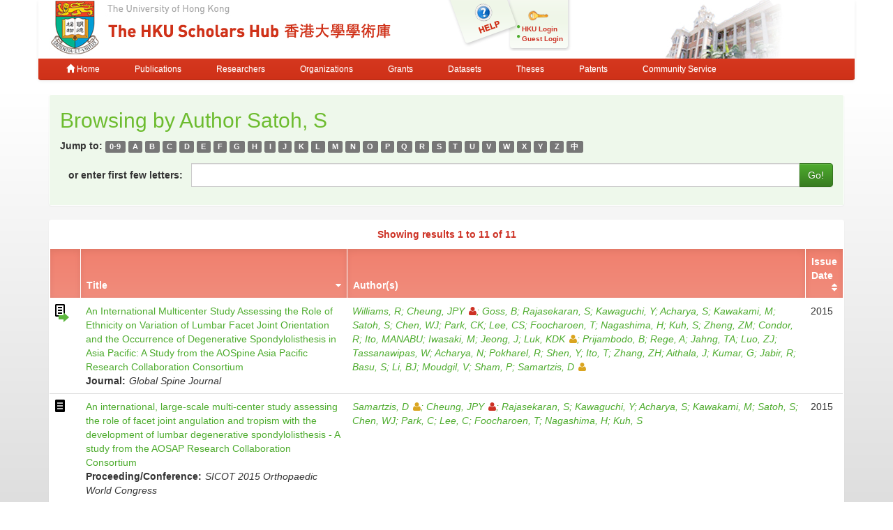

--- FILE ---
content_type: text/html;charset=UTF-8
request_url: https://repository.hku.hk/browse?type=author&value=Satoh%2C+S
body_size: 6050
content:



















<!DOCTYPE html>
<html>
    <head>
        <title>HKU Scholars Hub: Browsing DSpace</title>
	<meta http-equiv="X-UA-Compatible" content="IE=edge" />
        <meta http-equiv="Content-Type" content="text/html; charset=UTF-8" />
        <meta name="Generator" content="DSpace CRIS-5.3.1-SNAPSHOT" />
        <meta name="viewport" content="width=device-width, initial-scale=1.0">
        <link rel="shortcut icon" href="/favicon.ico" type="image/x-icon"/>
	    <link rel="stylesheet" href="/static/css/jquery-ui-1.10.3.custom/redmond/jquery-ui-1.10.3.custom.css" type="text/css" />
       <link href="/css/jdyna.css" type="text/css" rel="stylesheet" />
	    <link rel="stylesheet" href="/static/css/bootstrap/bootstrap.min.css" type="text/css" />
	    <link rel="stylesheet" href="/static/css/bootstrap/bootstrap-theme.min.css" type="text/css" />
	    <link href="/static/css/font-awesome/css/font-awesome.min.css" rel="stylesheet">
		<link href="/static/css/jstree/themes/default/style.min.css" rel="stylesheet"/>
	    <link rel="stylesheet" href="/static/css/bootstrap/dspace-theme.css" type="text/css" />
	    <link href="/css/hub.css" type="text/css" rel="stylesheet" />

        <link rel="search" type="application/opensearchdescription+xml" href="/open-search/description.xml" title="DSpace"/>

        
	
	<script src="https://cdnjs.cloudflare.com/ajax/libs/jquery/3.7.1/jquery.min.js" integrity="sha512-v2CJ7UaYy4JwqLDIrZUI/4hqeoQieOmAZNXBeQyjo21dadnwR+8ZaIJVT8EE2iyI61OV8e6M8PP2/4hpQINQ/g==" crossorigin="anonymous" referrerpolicy="no-referrer"></script>
	<script type='text/javascript' src='/static/js/jquery/jquery-ui-1.10.3.custom.min.js'></script>
	<script type='text/javascript' src='/static/js/bootstrap/bootstrap.min.js'></script>
	<script type='text/javascript' src='/static/js/holder.js'></script>
	<script type="text/javascript" src="/utils.js"></script>
    <script type="text/javascript" src="/static/js/choice-support.js"> </script>
    <script type="text/javascript" src="/js/jdyna/jdyna.js"></script>
	<script type='text/javascript'>
		var j = jQuery.noConflict();
		var $ = jQuery.noConflict();
		var JQ = j;
		dspaceContextPath = "";
j(function() { j('.authority-disabled').prop('title', 'Departed HKU Researcher');});
	</script>
    
    
        <script type="text/javascript">
            var _gaq = _gaq || [];
            _gaq.push(['_setAccount', 'UA-6733285-2']);
            _gaq.push(['_trackPageview']);

            (function() {
                var ga = document.createElement('script'); ga.type = 'text/javascript'; ga.async = true;
                ga.src = ('https:' == document.location.protocol ? 'https://ssl' : 'http://www') + '.google-analytics.com/ga.js';
                var s = document.getElementsByTagName('script')[0]; s.parentNode.insertBefore(ga, s);
            })();
        </script>

	<!-- Google tag (gtag.js) -->
	<script async src="https://www.googletagmanager.com/gtag/js?id=G-0TT4RMKZRY"></script>
	<script>
		window.dataLayer = window.dataLayer || [];
		function gtag(){dataLayer.push(arguments);}
		gtag('js', new Date());

		gtag('config', 'G-0TT4RMKZRY');
	</script>
    
		<script type="text/javascript">
function sortBy(idx, ord)
{
       j("#ssort_by").val(idx);
       j("#sorder").val(ord);
       j("#sortform").submit();
}
j(document).ready(function() {
	j("table.table tbody tr td div.nestedObject").each(function() {
		var nested = j('<tr class="nestedObject"><td colspan="' + j(this).parent().siblings().length + '">' + j(this).html() + '</td></tr>');
		if (j(this).has('.nestedObject-coinvestigator').length > 0 || j(this).has('.nestedObject-principalinvestigator').length > 0) {
			nested = j('<tr class="nestedObject"><td colspan="2"></td><td colspan="' + (j(this).parent().siblings().length - 2) + '">' + j(this).html() + '</td></tr>');
		}
		nested.insertAfter(j(this).parent().parent());
	});
});
</script>
		
    

<!-- HTML5 shim and Respond.js IE8 support of HTML5 elements and media queries -->
<!--[if lt IE 9]>
  <script src="/static/js/html5shiv.js"></script>
  <script src="/static/js/respond.min.js"></script>
<![endif]-->
    </head>

    
    
    <body class="undernavigation">
<a class="sr-only" href="#content">Skip navigation</a>
<header class="navbar-fixed-top">    
    
            <div class="container navbar navbar-default">
                























<div class="row" style="background-color: white" id="hku_brand">
<div class="col-md-6 col-sm-8 col-xs-12">
	<a href="/"><img class="img img-responsive" src="/image/hku-logo.jpg" /></a>
</div>
<div class="col-md-3 hidden-sm hidden-xs" style="background: url('/image/login.png') no-repeat;">
<a style="top: 29px; left: 48px; position: absolute;" href="/help.jsp">&nbsp;&nbsp;&nbsp;&nbsp;&nbsp;&nbsp;&nbsp;</a>
<ul class="small fa-ul" style="margin-top: 35px; margin-left: 93px;">

	<li class="small"><i class="fa fa-li fa-circle"></i><a href="/cris/login">HKU Login</a></li>
	<li class="small"><i class="fa fa-li fa-circle"></i><a href="/password-login">Guest Login</a></li>

</ul>
</div>
<div class="col-md-3 col-sm-4 hidden-xs">
	<img class="img img-responsive" src="/image/hku.jpg" />
</div>
</div>

       <div class="navbar-header">
         <button type="button" class="navbar-toggle" data-toggle="collapse" data-target=".navbar-collapse">
           <span class="icon-bar"></span>
           <span class="icon-bar"></span>
           <span class="icon-bar"></span>
         </button>
       </div>
       <nav class="collapse navbar-collapse bs-navbar-collapse" role="navigation">
         <ul class="nav navbar-nav small">
           <li class=""><a href="/"><span class="glyphicon glyphicon-home"></span> Home</a></li>
<li class=""><a href="/advanced-search?location=publication">Publications</a></li>
<li class="" id="researcher-menu"><a href="/advanced-search?location=crisrp">Researchers</a>
        <ul class="dropdown-menu navbar-default">
                <li><a href="/advanced-search?location=crisrp">Staff</a></li>
                <li><a href="/advanced-search?location=crisrpg">Research Postgraduates</a></li>
        </ul>
</li>
<li class=""><a href="/advanced-search?location=crisou">Organizations</a></li>
<li class=""><a href="/advanced-search?location=crisproject">Grants</a></li>
<li class="" id="dataset-menu"><a href="/advanced-search?location=crisdataset">Datasets</a>
        <ul class="dropdown-menu navbar-default">
                <li><a href="https://hku.figshare.com">Deposit Data</a></li>
                <li><a href="//lib.hku.hk/researchdata">HKUL Research Data Management</a></li>
        </ul>
</li>
<li class=""><a href="/advanced-search?location=thesis">Theses</a></li>
<li class=""><a href="/advanced-search?location=patent">Patents</a></li>
<li class=""><a href="/advanced-search?location=criscommunityservice">Community Service</a></li>
          
       </ul>
	<ul class="nav navbar-nav pull-right small">


	</ul>
    </nav>

            </div>

</header>

<main id="content" role="main">
                



        
<div class="container">
		




























	

	
	
	<div id="browse_navigation" class="panel panel-browse">
<div class="panel-heading">
	<h2 style="margin-top: 10px;">
		Browsing  by&nbsp;Author&nbsp;Satoh, S
	</h2>
	<form id="sortform" method="get" action="/browse">
<input type="hidden" name="type" value="author"/>
<input type="hidden" name="value" value="Satoh, S"/>

                <input type="hidden" id="ssort_by" name="sort_by"
value="1"
                />


                <input type="hidden" id="sorder" name="order" value="ASC" />
</form>

	<form method="get" action="/browse" role="form">
			<input type="hidden" name="type" value="author"/>
			<input type="hidden" name="sort_by" value="1"/>
			<input type="hidden" name="order" value="ASC"/>
			<input type="hidden" name="rpp" value="20"/>
			<input type="hidden" name="etal" value="-1" />
<input type="hidden" name="value" value="Satoh, S"/>
	
	

<div class="form-group">
		<strong>Jump to:</strong>
	                        <a class="label label-default" href="/browse?type=author&amp;sort_by=1&amp;order=ASC&amp;rpp=20&amp;etal=-1&amp;value=Satoh%2C+S&amp;starts_with=0">0-9</a>

	                        <a class="label label-default" href="/browse?type=author&amp;sort_by=1&amp;order=ASC&amp;rpp=20&amp;etal=-1&amp;value=Satoh%2C+S&amp;starts_with=A">A</a>

	                        <a class="label label-default" href="/browse?type=author&amp;sort_by=1&amp;order=ASC&amp;rpp=20&amp;etal=-1&amp;value=Satoh%2C+S&amp;starts_with=B">B</a>

	                        <a class="label label-default" href="/browse?type=author&amp;sort_by=1&amp;order=ASC&amp;rpp=20&amp;etal=-1&amp;value=Satoh%2C+S&amp;starts_with=C">C</a>

	                        <a class="label label-default" href="/browse?type=author&amp;sort_by=1&amp;order=ASC&amp;rpp=20&amp;etal=-1&amp;value=Satoh%2C+S&amp;starts_with=D">D</a>

	                        <a class="label label-default" href="/browse?type=author&amp;sort_by=1&amp;order=ASC&amp;rpp=20&amp;etal=-1&amp;value=Satoh%2C+S&amp;starts_with=E">E</a>

	                        <a class="label label-default" href="/browse?type=author&amp;sort_by=1&amp;order=ASC&amp;rpp=20&amp;etal=-1&amp;value=Satoh%2C+S&amp;starts_with=F">F</a>

	                        <a class="label label-default" href="/browse?type=author&amp;sort_by=1&amp;order=ASC&amp;rpp=20&amp;etal=-1&amp;value=Satoh%2C+S&amp;starts_with=G">G</a>

	                        <a class="label label-default" href="/browse?type=author&amp;sort_by=1&amp;order=ASC&amp;rpp=20&amp;etal=-1&amp;value=Satoh%2C+S&amp;starts_with=H">H</a>

	                        <a class="label label-default" href="/browse?type=author&amp;sort_by=1&amp;order=ASC&amp;rpp=20&amp;etal=-1&amp;value=Satoh%2C+S&amp;starts_with=I">I</a>

	                        <a class="label label-default" href="/browse?type=author&amp;sort_by=1&amp;order=ASC&amp;rpp=20&amp;etal=-1&amp;value=Satoh%2C+S&amp;starts_with=J">J</a>

	                        <a class="label label-default" href="/browse?type=author&amp;sort_by=1&amp;order=ASC&amp;rpp=20&amp;etal=-1&amp;value=Satoh%2C+S&amp;starts_with=K">K</a>

	                        <a class="label label-default" href="/browse?type=author&amp;sort_by=1&amp;order=ASC&amp;rpp=20&amp;etal=-1&amp;value=Satoh%2C+S&amp;starts_with=L">L</a>

	                        <a class="label label-default" href="/browse?type=author&amp;sort_by=1&amp;order=ASC&amp;rpp=20&amp;etal=-1&amp;value=Satoh%2C+S&amp;starts_with=M">M</a>

	                        <a class="label label-default" href="/browse?type=author&amp;sort_by=1&amp;order=ASC&amp;rpp=20&amp;etal=-1&amp;value=Satoh%2C+S&amp;starts_with=N">N</a>

	                        <a class="label label-default" href="/browse?type=author&amp;sort_by=1&amp;order=ASC&amp;rpp=20&amp;etal=-1&amp;value=Satoh%2C+S&amp;starts_with=O">O</a>

	                        <a class="label label-default" href="/browse?type=author&amp;sort_by=1&amp;order=ASC&amp;rpp=20&amp;etal=-1&amp;value=Satoh%2C+S&amp;starts_with=P">P</a>

	                        <a class="label label-default" href="/browse?type=author&amp;sort_by=1&amp;order=ASC&amp;rpp=20&amp;etal=-1&amp;value=Satoh%2C+S&amp;starts_with=Q">Q</a>

	                        <a class="label label-default" href="/browse?type=author&amp;sort_by=1&amp;order=ASC&amp;rpp=20&amp;etal=-1&amp;value=Satoh%2C+S&amp;starts_with=R">R</a>

	                        <a class="label label-default" href="/browse?type=author&amp;sort_by=1&amp;order=ASC&amp;rpp=20&amp;etal=-1&amp;value=Satoh%2C+S&amp;starts_with=S">S</a>

	                        <a class="label label-default" href="/browse?type=author&amp;sort_by=1&amp;order=ASC&amp;rpp=20&amp;etal=-1&amp;value=Satoh%2C+S&amp;starts_with=T">T</a>

	                        <a class="label label-default" href="/browse?type=author&amp;sort_by=1&amp;order=ASC&amp;rpp=20&amp;etal=-1&amp;value=Satoh%2C+S&amp;starts_with=U">U</a>

	                        <a class="label label-default" href="/browse?type=author&amp;sort_by=1&amp;order=ASC&amp;rpp=20&amp;etal=-1&amp;value=Satoh%2C+S&amp;starts_with=V">V</a>

	                        <a class="label label-default" href="/browse?type=author&amp;sort_by=1&amp;order=ASC&amp;rpp=20&amp;etal=-1&amp;value=Satoh%2C+S&amp;starts_with=W">W</a>

	                        <a class="label label-default" href="/browse?type=author&amp;sort_by=1&amp;order=ASC&amp;rpp=20&amp;etal=-1&amp;value=Satoh%2C+S&amp;starts_with=X">X</a>

	                        <a class="label label-default" href="/browse?type=author&amp;sort_by=1&amp;order=ASC&amp;rpp=20&amp;etal=-1&amp;value=Satoh%2C+S&amp;starts_with=Y">Y</a>

	                        <a class="label label-default" href="/browse?type=author&amp;sort_by=1&amp;order=ASC&amp;rpp=20&amp;etal=-1&amp;value=Satoh%2C+S&amp;starts_with=Z">Z</a>

	                        <a class="label label-default" href="/browse?type=author&amp;sort_by=1&amp;order=ASC&amp;rpp=20&amp;etal=-1&amp;value=Satoh%2C+S&amp;starts_with=&#19968;">&#20013;</a>
</div>
<div class="form-group">
	<div class="input-group">
		<label for="starts_with" class="input-group-addon" style="background: transparent; border: none; font-weight: bold; color: inherit;">or enter first few letters:</label>
		<input class="form-control" type="text" name="starts_with"/>
		<span class="input-group-btn">
			<input type="submit" class="btn btn-primary" value="Go!" />
		</span>
	</div>
</div>

	</form>
</div>
	</div>
	

<div class="panel" id="browse-panel">
	
	<div class="panel-heading text-center">
		<strong class="text-red">
		Showing results 1 to 11 of 11
		</strong>

	



	</div>
	
    
    
	<table align="center" class="table item" summary="This table browses all dspace content">
<thead><tr>
<th id="t1" class="oddRowEvenCol"></th><th id="t2" class="oddRowOddCol sortable sort_1 sorted_asc"><a  onclick="sortBy(1, 'DESC')" href="#">Title<i class="fa fa-sort-desc pull-right"></i></a></th><th id="t3" class="oddRowEvenCol">Author(s)</th><th id="t4" class="oddRowOddCol sortable sort_2 sortable"><a  onclick="sortBy(2, 'ASC')" href="#">Issue Date<i class="fa fa-sort pull-right"></i></a></th></tr></thead><tbody><tr><td headers="t1" class="evenRowEvenCol "><div class="dctype dctype-article nature-link_to_oa_fulltext" title="Link To Open Access Full Text">&nbsp;</div></td><td headers="t2" class="evenRowOddCol "><div class="dctitle"><a href="/handle/10722/225640">An&#x20;International&#x20;Multicenter&#x20;Study&#x20;Assessing&#x20;the&#x20;Role&#x20;of&#x20;Ethnicity&#x20;on&#x20;Variation&#x20;of&#x20;Lumbar&#x20;Facet&#x20;Joint&#x20;Orientation&#x20;and&#x20;the&#x20;Occurrence&#x20;of&#x20;Degenerative&#x20;Spondylolisthesis&#x20;in&#x20;Asia&#x20;Pacific:&#x20;A&#x20;Study&#x20;from&#x20;the&#x20;AOSpine&#x20;Asia&#x20;Pacific&#x20;Research&#x20;Collaboration&#x20;Consortium</a><div class="dctitle_group"><span>Journal:</span><em>Global Spine Journal</em></div></div></td><td headers="t3" class="evenRowEvenCol "><div class="dccontributor_group"><em><a href="/browse?type=author&amp;value=Williams%2C+R" class="author">Williams, R</a><a href="/cris/rp/rp01685" class="authority author">Cheung, JPY<i class="fa fa-user"></i></a><a href="/browse?type=author&amp;value=Goss%2C+B" class="author">Goss, B</a><a href="/browse?type=author&amp;value=Rajasekaran%2C+S" class="author">Rajasekaran, S</a><a href="/browse?type=author&amp;value=Kawaguchi%2C+Y" class="author">Kawaguchi, Y</a><a href="/browse?type=author&amp;value=Acharya%2C+S" class="author">Acharya, S</a><a href="/browse?type=author&amp;value=Kawakami%2C+M" class="author">Kawakami, M</a><a href="/browse?type=author&amp;value=Satoh%2C+S" class="author">Satoh, S</a><a href="/browse?type=author&amp;value=Chen%2C+WJ" class="author">Chen, WJ</a><a href="/browse?type=author&amp;value=Park%2C+CK" class="author">Park, CK</a><a href="/browse?type=author&amp;value=Lee%2C+CS" class="author">Lee, CS</a><a href="/browse?type=author&amp;value=Foocharoen%2C+T" class="author">Foocharoen, T</a><a href="/browse?type=author&amp;value=Nagashima%2C+H" class="author">Nagashima, H</a><a href="/browse?type=author&amp;value=Kuh%2C+S" class="author">Kuh, S</a><a href="/browse?type=author&amp;value=Zheng%2C+ZM" class="author">Zheng, ZM</a><a href="/browse?type=author&amp;value=Condor%2C+R" class="author">Condor, R</a><a href="/browse?type=author&amp;value=Ito%2C+MANABU" class="author">Ito, MANABU</a><a href="/browse?type=author&amp;value=Iwasaki%2C+M" class="author">Iwasaki, M</a><a href="/browse?type=author&amp;value=Jeong%2C+J" class="author">Jeong, J</a><a href="/browse?type=author&amp;value=Luk%2C+KDK" class="authority authority-disabled author">Luk, KDK<i class="fa fa-user"></i></a><a href="/browse?type=author&amp;value=Prijambodo%2C+B" class="author">Prijambodo, B</a><a href="/browse?type=author&amp;value=Rege%2C+A" class="author">Rege, A</a><a href="/browse?type=author&amp;value=Jahng%2C+TA" class="author">Jahng, TA</a><a href="/browse?type=author&amp;value=Luo%2C+ZJ" class="author">Luo, ZJ</a><a href="/browse?type=author&amp;value=Tassanawipas%2C+W" class="author">Tassanawipas, W</a><a href="/browse?type=author&amp;value=Acharya%2C+N" class="author">Acharya, N</a><a href="/browse?type=author&amp;value=Pokharel%2C+R" class="author">Pokharel, R</a><a href="/browse?type=author&amp;value=Shen%2C+Y" class="author">Shen, Y</a><a href="/browse?type=author&amp;value=Ito%2C+T" class="author">Ito, T</a><a href="/browse?type=author&amp;value=Zhang%2C+ZH" class="author">Zhang, ZH</a><a href="/browse?type=author&amp;value=Aithala%2C+J" class="author">Aithala, J</a><a href="/browse?type=author&amp;value=Kumar%2C+G" class="author">Kumar, G</a><a href="/browse?type=author&amp;value=Jabir%2C+R" class="author">Jabir, R</a><a href="/browse?type=author&amp;value=Basu%2C+S" class="author">Basu, S</a><a href="/browse?type=author&amp;value=Li%2C+BJ" class="author">Li, BJ</a><a href="/browse?type=author&amp;value=Moudgil%2C+V" class="author">Moudgil, V</a><a href="/browse?type=author&amp;value=Sham%2C+P" class="author">Sham, P</a><a href="/browse?type=author&amp;value=Samartzis%2C+D" class="authority authority-disabled author">Samartzis, D<i class="fa fa-user"></i></a></em></div></td><td headers="t4" class="evenRowOddCol ">2015</td></tr>
<tr><td headers="t1" class="oddRowEvenCol "><div class="dctype dctype-conference_paper">&nbsp;</div></td><td headers="t2" class="oddRowOddCol "><div class="dctitle"><a href="/handle/10722/220367">An&#x20;international,&#x20;large-scale&#x20;multi-center&#x20;study&#x20;assessing&#x20;the&#x20;role&#x20;of&#x20;facet&#x20;joint&#x20;angulation&#x20;and&#x20;tropism&#x20;with&#x20;the&#x20;development&#x20;of&#x20;lumbar&#x20;degenerative&#x20;spondylolisthesis&#x20;-&#x20;A&#x20;study&#x20;from&#x20;the&#x20;AOSAP&#x20;Research&#x20;Collaboration&#x20;Consortium</a><div class="dctitle_group"><span>Proceeding/Conference:</span><em>SICOT 2015 Orthopaedic World Congress</em></div></div></td><td headers="t3" class="oddRowEvenCol "><div class="dccontributor_group"><em><a href="/browse?type=author&amp;value=Samartzis%2C+D" class="authority authority-disabled author">Samartzis, D<i class="fa fa-user"></i></a><a href="/cris/rp/rp01685" class="authority author">Cheung, JPY<i class="fa fa-user"></i></a><a href="/browse?type=author&amp;value=Rajasekaran%2C+S" class="author">Rajasekaran, S</a><a href="/browse?type=author&amp;value=Kawaguchi%2C+Y" class="author">Kawaguchi, Y</a><a href="/browse?type=author&amp;value=Acharya%2C+S" class="author">Acharya, S</a><a href="/browse?type=author&amp;value=Kawakami%2C+M" class="author">Kawakami, M</a><a href="/browse?type=author&amp;value=Satoh%2C+S" class="author">Satoh, S</a><a href="/browse?type=author&amp;value=Chen%2C+WJ" class="author">Chen, WJ</a><a href="/browse?type=author&amp;value=Park%2C+C" class="author">Park, C</a><a href="/browse?type=author&amp;value=Lee%2C+C" class="author">Lee, C</a><a href="/browse?type=author&amp;value=Foocharoen%2C+T" class="author">Foocharoen, T</a><a href="/browse?type=author&amp;value=Nagashima%2C+H" class="author">Nagashima, H</a><a href="/browse?type=author&amp;value=Kuh%2C+S" class="author">Kuh, S</a></em></div></td><td headers="t4" class="oddRowOddCol ">2015</td></tr>
<tr><td headers="t1" class="evenRowEvenCol "><div class="dctype dctype-conference_paper">&nbsp;</div></td><td headers="t2" class="evenRowOddCol "><div class="dctitle"><a href="/handle/10722/220358">An&#x20;international,&#x20;large-scale&#x20;multi-center&#x20;study&#x20;assessing&#x20;the&#x20;role&#x20;of&#x20;facet&#x20;joint&#x20;angulation&#x20;and&#x20;tropism&#x20;with&#x20;the&#x20;development&#x20;of&#x20;lumbar&#x20;degenerative&#x20;spondylolisthesis:&#x20;a&#x20;study&#x20;from&#x20;the&#x20;AOSAP&#x20;Research&#x20;Collaboration&#x20;Consortium</a><div class="dctitle_group"><span>Proceeding/Conference:</span><em>HKIOF-APSS-APPOS 2015 Combined Congress</em></div></div></td><td headers="t3" class="evenRowEvenCol "><div class="dccontributor_group"><em><a href="/browse?type=author&amp;value=Samartzis%2C+D" class="authority authority-disabled author">Samartzis, D<i class="fa fa-user"></i></a><a href="/cris/rp/rp01685" class="authority author">Cheung, JPY<i class="fa fa-user"></i></a><a href="/browse?type=author&amp;value=Rajasekaran%2C+S" class="author">Rajasekaran, S</a><a href="/browse?type=author&amp;value=Kawaguchi%2C+Y" class="author">Kawaguchi, Y</a><a href="/browse?type=author&amp;value=Acharya%2C+S" class="author">Acharya, S</a><a href="/browse?type=author&amp;value=Kawakami%2C+M" class="author">Kawakami, M</a><a href="/browse?type=author&amp;value=Satoh%2C+S" class="author">Satoh, S</a><a href="/browse?type=author&amp;value=Chen%2C+W" class="author">Chen, W</a><a href="/browse?type=author&amp;value=Park%2C+C" class="author">Park, C</a><a href="/browse?type=author&amp;value=Lee%2C+C" class="author">Lee, C</a><a href="/browse?type=author&amp;value=Foocharoen%2C+T" class="author">Foocharoen, T</a><a href="/browse?type=author&amp;value=Nagashima%2C+H" class="author">Nagashima, H</a><a href="/browse?type=author&amp;value=Kuh%2C+S" class="author">Kuh, S</a><a href="/browse?type=author&amp;value=Zheng%2C+Z" class="author">Zheng, Z</a><a href="/browse?type=author&amp;value=Condor%2C+R" class="author">Condor, R</a><a href="/browse?type=author&amp;value=Ito%2C+M" class="author">Ito, M</a><a href="/browse?type=author&amp;value=Iwasaki%2C+M" class="author">Iwasaki, M</a><a href="/browse?type=author&amp;value=Jeong%2C+JH" class="author">Jeong, JH</a><a href="/browse?type=author&amp;value=Luk%2C+KDK" class="authority authority-disabled author">Luk, KDK<i class="fa fa-user"></i></a><a href="/browse?type=author&amp;value=Prijambodo%2C+B" class="author">Prijambodo, B</a><a href="/browse?type=author&amp;value=Rege%2C+A" class="author">Rege, A</a><a href="/browse?type=author&amp;value=Jahng%2C+T" class="author">Jahng, T</a><a href="/browse?type=author&amp;value=Luo%2C+Z" class="author">Luo, Z</a><a href="/browse?type=author&amp;value=Tassanawipas%2C+W%2FA" class="author">Tassanawipas, W/A</a><a href="/browse?type=author&amp;value=Acharya%2C+N" class="author">Acharya, N</a><a href="/browse?type=author&amp;value=Pokharel%2C+R" class="author">Pokharel, R</a><a href="/browse?type=author&amp;value=Shen%2C+Y" class="author">Shen, Y</a><a href="/browse?type=author&amp;value=Ito%2C+T" class="author">Ito, T</a><a href="/browse?type=author&amp;value=Zhang%2C+Z" class="author">Zhang, Z</a><a href="/browse?type=author&amp;value=Aithala%2C+J" class="author">Aithala, J</a><a href="/browse?type=author&amp;value=Kumar%2C+GV" class="author">Kumar, GV</a><a href="/browse?type=author&amp;value=Jabir%2C+RA" class="author">Jabir, RA</a><a href="/browse?type=author&amp;value=Basu%2C+S" class="author">Basu, S</a><a href="/browse?type=author&amp;value=Li%2C+B" class="author">Li, B</a><a href="/browse?type=author&amp;value=Moudgil%2C+V" class="author">Moudgil, V</a><a href="/browse?type=author&amp;value=Sham%2C+PLM" class="author">Sham, PLM</a><a href="/browse?type=author&amp;value=Williams%2C+R" class="author">Williams, R</a></em></div></td><td headers="t4" class="evenRowOddCol ">2015</td></tr>
<tr><td headers="t1" class="oddRowEvenCol "><div class="dctype dctype-article nature-published_or_final_version" title="Full Text">&nbsp;</div></td><td headers="t2" class="oddRowOddCol "><div class="dctitle"><a href="/handle/10722/229353">Critical&#x20;values&#x20;of&#x20;facet&#x20;joint&#x20;angulation&#x20;and&#x20;tropism&#x20;in&#x20;the&#x20;development&#x20;of&#x20;lumbar&#x20;degenerative&#x20;spondylolisthesis:&#x20;an&#x20;international,&#x20;large-scale&#x20;multicenter&#x20;study&#x20;by&#x20;the&#x20;AOSpine&#x20;Asia&#x20;Pacific&#x20;Research&#x20;Collaboration&#x20;Consortium</a><div class="dctitle_group"><span>Journal:</span><em>Global Spine Journal</em></div></div></td><td headers="t3" class="oddRowEvenCol "><div class="dccontributor_group"><em><a href="/browse?type=author&amp;value=Samartzis%2C+D" class="authority authority-disabled author">Samartzis, D<i class="fa fa-user"></i></a><a href="/cris/rp/rp01685" class="authority author">Cheung, JPY<i class="fa fa-user"></i></a><a href="/browse?type=author&amp;value=Rajasekaran%2C+S" class="author">Rajasekaran, S</a><a href="/browse?type=author&amp;value=Kawaguchi%2C+Y" class="author">Kawaguchi, Y</a><a href="/browse?type=author&amp;value=Acharya%2C+S" class="author">Acharya, S</a><a href="/browse?type=author&amp;value=Kawakami%2C+M" class="author">Kawakami, M</a><a href="/browse?type=author&amp;value=Satoh%2C+S" class="author">Satoh, S</a><a href="/browse?type=author&amp;value=Chen%2C+WJ" class="author">Chen, WJ</a><a href="/browse?type=author&amp;value=Park%2C+CK" class="author">Park, CK</a><a href="/browse?type=author&amp;value=Lee%2C+CS" class="author">Lee, CS</a><a href="/browse?type=author&amp;value=Foocharoen%2C+T" class="author">Foocharoen, T</a><a href="/browse?type=author&amp;value=Nagashima%2C+H" class="author">Nagashima, H</a><a href="/browse?type=author&amp;value=Kuh%2C+S" class="author">Kuh, S</a><a href="/browse?type=author&amp;value=Zheng%2C+ZM" class="author">Zheng, ZM</a><a href="/browse?type=author&amp;value=Condor%2C+R" class="author">Condor, R</a><a href="/browse?type=author&amp;value=Ito%2C+M" class="author">Ito, M</a><a href="/browse?type=author&amp;value=Iwasaki%2C+M" class="author">Iwasaki, M</a><a href="/browse?type=author&amp;value=Jeong%2C+JH" class="author">Jeong, JH</a><a href="/browse?type=author&amp;value=Prijambodo%2C+B" class="author">Prijambodo, B</a><a href="/browse?type=author&amp;value=Rege%2C+A" class="author">Rege, A</a><a href="/browse?type=author&amp;value=Jahng%2C+TA" class="author">Jahng, TA</a><a href="/browse?type=author&amp;value=Luo%2C+ZJ" class="author">Luo, ZJ</a><a href="/browse?type=author&amp;value=Tassanawipas%2C+W" class="author">Tassanawipas, W</a><a href="/browse?type=author&amp;value=Acharya%2C+N" class="author">Acharya, N</a><a href="/browse?type=author&amp;value=Pokharel%2C+R" class="author">Pokharel, R</a><a href="/browse?type=author&amp;value=Shen%2C+Y" class="author">Shen, Y</a><a href="/browse?type=author&amp;value=Ito%2C+T" class="author">Ito, T</a><a href="/browse?type=author&amp;value=Zhang%2C+ZH" class="author">Zhang, ZH</a><a href="/browse?type=author&amp;value=Aithala%2C+PJ" class="author">Aithala, PJ</a><a href="/browse?type=author&amp;value=Kumar%2C+GV" class="author">Kumar, GV</a><a href="/browse?type=author&amp;value=Jabir%2C+RA" class="author">Jabir, RA</a><a href="/browse?type=author&amp;value=Basu%2C+S" class="author">Basu, S</a><a href="/browse?type=author&amp;value=Li%2C+BJ" class="author">Li, BJ</a><a href="/browse?type=author&amp;value=Moudgil%2C+V" class="author">Moudgil, V</a><a href="/browse?type=author&amp;value=Goss%2C+B" class="author">Goss, B</a><a href="/browse?type=author&amp;value=Williams%2C+R" class="author">Williams, R</a></em></div></td><td headers="t4" class="oddRowOddCol ">2016</td></tr>
<tr><td headers="t1" class="evenRowEvenCol "><div class="dctype dctype-conference_paper">&nbsp;</div></td><td headers="t2" class="evenRowOddCol "><div class="dctitle"><a href="/handle/10722/191699">Facet&#x20;joint&#x20;tropism&#x20;and&#x20;degenerative&#x20;spondylolisthesis:&#x20;a&#x20;study&#x20;from&#x20;the&#x20;AOSAP&#x20;Research&#x20;Collaboration</a><div class="dctitle_group"><span>Proceeding/Conference:</span><em>Annual Meeting of the International Society for the Study of Lumbar Spine, ISSLS 2013</em></div></div></td><td headers="t3" class="evenRowEvenCol "><div class="dccontributor_group"><em><a href="/browse?type=author&amp;value=Samartzis%2C+D" class="authority authority-disabled author">Samartzis, D<i class="fa fa-user"></i></a><a href="/browse?type=author&amp;value=Rajasekaran%2C+S" class="author">Rajasekaran, S</a><a href="/browse?type=author&amp;value=Kawaguchi%2C+Y" class="author">Kawaguchi, Y</a><a href="/browse?type=author&amp;value=Acharya%2C+S" class="author">Acharya, S</a><a href="/browse?type=author&amp;value=Kawakami%2C+M" class="author">Kawakami, M</a><a href="/browse?type=author&amp;value=Satoh%2C+S" class="author">Satoh, S</a><a href="/browse?type=author&amp;value=Chen%2C+W" class="author">Chen, W</a><a href="/browse?type=author&amp;value=Park%2C+C" class="author">Park, C</a><a href="/browse?type=author&amp;value=Lee%2C+C" class="author">Lee, C</a><a href="/browse?type=author&amp;value=Foocharoen%2C+T" class="author">Foocharoen, T</a><a href="/browse?type=author&amp;value=Nagashima%2C+H" class="author">Nagashima, H</a><a href="/browse?type=author&amp;value=Kuh%2C+S" class="author">Kuh, S</a><a href="/browse?type=author&amp;value=Zheng%2C+Z" class="author">Zheng, Z</a><a href="/browse?type=author&amp;value=Condor%2C+R" class="author">Condor, R</a><a href="/browse?type=author&amp;value=Ito%2C+M" class="author">Ito, M</a><a href="/browse?type=author&amp;value=Iwasaki%2C+M" class="author">Iwasaki, M</a><a href="/browse?type=author&amp;value=Jeong%2C+JH" class="author">Jeong, JH</a><a href="/browse?type=author&amp;value=Luk%2C+KDK" class="author">Luk, KDK</a><a href="/browse?type=author&amp;value=Prijambodo%2C+B" class="author">Prijambodo, B</a><a href="/browse?type=author&amp;value=Rege%2C+A" class="author">Rege, A</a><a href="/browse?type=author&amp;value=Jahng%2C+T" class="author">Jahng, T</a><a href="/browse?type=author&amp;value=Luo%2C+Z" class="author">Luo, Z</a><a href="/browse?type=author&amp;value=Tassanawipas%2C+W%2FA" class="author">Tassanawipas, W/A</a><a href="/browse?type=author&amp;value=Acharya%2C+N" class="author">Acharya, N</a><a href="/browse?type=author&amp;value=Pokharel%2C+R" class="author">Pokharel, R</a><a href="/browse?type=author&amp;value=Shen%2C+Y" class="author">Shen, Y</a><a href="/browse?type=author&amp;value=Ito%2C+T" class="author">Ito, T</a><a href="/browse?type=author&amp;value=Zhang%2C+Z" class="author">Zhang, Z</a><a href="/browse?type=author&amp;value=Aithala%2C+J" class="author">Aithala, J</a><a href="/browse?type=author&amp;value=Kumar%2C+GV" class="author">Kumar, GV</a><a href="/browse?type=author&amp;value=Jabir%2C+RA" class="author">Jabir, RA</a><a href="/browse?type=author&amp;value=Basu%2C+S" class="author">Basu, S</a><a href="/browse?type=author&amp;value=Li%2C+B" class="author">Li, B</a><a href="/browse?type=author&amp;value=Moudgil%2C+V" class="author">Moudgil, V</a><a href="/browse?type=author&amp;value=Sham%2C+PLM" class="author">Sham, PLM</a><a href="/browse?type=author&amp;value=Williams%2C+R" class="author">Williams, R</a></em></div></td><td headers="t4" class="evenRowOddCol ">2013</td></tr>
<tr><td headers="t1" class="oddRowEvenCol "><div class="dctype dctype-conference_paper">&nbsp;</div></td><td headers="t2" class="oddRowOddCol "><div class="dctitle"><a href="/handle/10722/204385">Facet&#x20;Joint&#x20;Tropism&#x20;and&#x20;Degenerative&#x20;Spondylolisthesis—A&#x20;Study&#x20;from&#x20;the&#x20;AOSAP&#x20;Research&#x20;Collaboration</a><div class="dctitle_group"><span>Proceeding/Conference:</span><em>Global Spine Journal</em></div></div></td><td headers="t3" class="oddRowEvenCol "><div class="dccontributor_group"><em><a href="/browse?type=author&amp;value=Samartzis%2C+D" class="authority authority-disabled author">Samartzis, D<i class="fa fa-user"></i></a><a href="/browse?type=author&amp;value=Rajasekaran%2C+S" class="author">Rajasekaran, S</a><a href="/browse?type=author&amp;value=Kawaguchi%2C+Y" class="author">Kawaguchi, Y</a><a href="/browse?type=author&amp;value=Acharya%2C+S" class="author">Acharya, S</a><a href="/browse?type=author&amp;value=Kawakami%2C+M" class="author">Kawakami, M</a><a href="/browse?type=author&amp;value=Satoh%2C+S" class="author">Satoh, S</a><a href="/browse?type=author&amp;value=Chen%2C+W" class="author">Chen, W</a><a href="/browse?type=author&amp;value=Park%2C+C" class="author">Park, C</a><a href="/browse?type=author&amp;value=Lee%2C+C" class="author">Lee, C</a><a href="/browse?type=author&amp;value=Foocharoen%2C+T" class="author">Foocharoen, T</a><a href="/browse?type=author&amp;value=Nagashima%2C+H" class="author">Nagashima, H</a><a href="/browse?type=author&amp;value=Kuh%2C+S" class="author">Kuh, S</a><a href="/browse?type=author&amp;value=Zheng%2C+Z" class="author">Zheng, Z</a><a href="/browse?type=author&amp;value=Condor%2C+R" class="author">Condor, R</a><a href="/browse?type=author&amp;value=Ito%2C+M" class="author">Ito, M</a><a href="/browse?type=author&amp;value=Iwasaki%2C+M" class="author">Iwasaki, M</a><a href="/browse?type=author&amp;value=Jeong%2C+JH" class="author">Jeong, JH</a><a href="/browse?type=author&amp;value=Luk%2C+KDK" class="authority authority-disabled author">Luk, KDK<i class="fa fa-user"></i></a><a href="/browse?type=author&amp;value=Prijambodo%2C+B" class="author">Prijambodo, B</a><a href="/browse?type=author&amp;value=Rege%2C+A" class="author">Rege, A</a><a href="/browse?type=author&amp;value=Jahng%2C+T" class="author">Jahng, T</a><a href="/browse?type=author&amp;value=Luo%2C+Z" class="author">Luo, Z</a><a href="/browse?type=author&amp;value=Tassanawipas%2C+W%2FA" class="author">Tassanawipas, W/A</a><a href="/browse?type=author&amp;value=Acharya%2C+N" class="author">Acharya, N</a><a href="/browse?type=author&amp;value=Pokharel%2C+R" class="author">Pokharel, R</a><a href="/browse?type=author&amp;value=Shen%2C+Y" class="author">Shen, Y</a><a href="/browse?type=author&amp;value=Ito%2C+T" class="author">Ito, T</a><a href="/browse?type=author&amp;value=Zhang%2C+Z" class="author">Zhang, Z</a><a href="/browse?type=author&amp;value=Aithala%2C+J" class="author">Aithala, J</a><a href="/browse?type=author&amp;value=Kumar%2C+GV" class="author">Kumar, GV</a><a href="/browse?type=author&amp;value=Jabir%2C+RA" class="author">Jabir, RA</a><a href="/browse?type=author&amp;value=Basu%2C+S" class="author">Basu, S</a><a href="/browse?type=author&amp;value=Li%2C+B" class="author">Li, B</a><a href="/browse?type=author&amp;value=Moudgil%2C+V" class="author">Moudgil, V</a><a href="/browse?type=author&amp;value=Sham%2C+PLM" class="author">Sham, PLM</a><a href="/browse?type=author&amp;value=Williams%2C+R" class="author">Williams, R</a></em></div></td><td headers="t4" class="oddRowOddCol ">2014</td></tr>
<tr><td headers="t1" class="evenRowEvenCol "><div class="dctype dctype-article nature-published_or_final_version" title="Full Text">&nbsp;</div></td><td headers="t2" class="evenRowOddCol "><div class="dctitle"><a href="/handle/10722/229355">Is&#x20;lumbar&#x20;facet&#x20;joint&#x20;tropism&#x20;developmental&#x20;or&#x20;secondary&#x20;to&#x20;degeneration?&#x20;An&#x20;international,&#x20;large-scale&#x20;multicenter&#x20;study&#x20;by&#x20;the&#x20;AOSpine&#x20;Asia&#x20;Pacific&#x20;Research&#x20;Collaboration&#x20;Consortium</a><div class="dctitle_group"><span>Journal:</span><em>Scoliosis and Spinal Disorders</em></div></div></td><td headers="t3" class="evenRowEvenCol "><div class="dccontributor_group"><em><a href="/browse?type=author&amp;value=Samartzis%2C+D" class="authority authority-disabled author">Samartzis, D<i class="fa fa-user"></i></a><a href="/cris/rp/rp01685" class="authority author">Cheung, JPY<i class="fa fa-user"></i></a><a href="/browse?type=author&amp;value=Rajasekaran%2C+S" class="author">Rajasekaran, S</a><a href="/browse?type=author&amp;value=Kawaguchi%2C+Y" class="author">Kawaguchi, Y</a><a href="/browse?type=author&amp;value=Acharya%2C+S" class="author">Acharya, S</a><a href="/browse?type=author&amp;value=Kawakami%2C+M" class="author">Kawakami, M</a><a href="/browse?type=author&amp;value=Satoh%2C+S" class="author">Satoh, S</a><a href="/browse?type=author&amp;value=Chen%2C+WJ" class="author">Chen, WJ</a><a href="/browse?type=author&amp;value=Park%2C+CK" class="author">Park, CK</a><a href="/browse?type=author&amp;value=Lee%2C+CS" class="author">Lee, CS</a><a href="/browse?type=author&amp;value=Foocharoen%2C+T" class="author">Foocharoen, T</a><a href="/browse?type=author&amp;value=Nagashima%2C+H" class="author">Nagashima, H</a><a href="/browse?type=author&amp;value=Kuh%2C+S" class="author">Kuh, S</a><a href="/browse?type=author&amp;value=Zheng%2C+Z" class="author">Zheng, Z</a><a href="/browse?type=author&amp;value=Condor%2C+R" class="author">Condor, R</a><a href="/browse?type=author&amp;value=Ito%2C+M" class="author">Ito, M</a><a href="/browse?type=author&amp;value=Iwasaki%2C+M" class="author">Iwasaki, M</a><a href="/browse?type=author&amp;value=Jeong%2C+JH" class="author">Jeong, JH</a><a href="/browse?type=author&amp;value=Luk%2C+KDK" class="authority authority-disabled author">Luk, KDK<i class="fa fa-user"></i></a><a href="/browse?type=author&amp;value=Prijambodo%2C+B" class="author">Prijambodo, B</a><a href="/browse?type=author&amp;value=Rege%2C+A" class="author">Rege, A</a><a href="/browse?type=author&amp;value=Jahng%2C+TA" class="author">Jahng, TA</a><a href="/browse?type=author&amp;value=Luo%2C+ZJ" class="author">Luo, ZJ</a><a href="/browse?type=author&amp;value=Tassanawipas%2C+WA" class="author">Tassanawipas, WA</a><a href="/browse?type=author&amp;value=Acharya%2C+N" class="author">Acharya, N</a><a href="/browse?type=author&amp;value=Pokharel%2C+R" class="author">Pokharel, R</a><a href="/browse?type=author&amp;value=Shen%2C+Y" class="author">Shen, Y</a><a href="/browse?type=author&amp;value=Ito%2C+T" class="author">Ito, T</a><a href="/browse?type=author&amp;value=Zhang%2C+ZH" class="author">Zhang, ZH</a><a href="/browse?type=author&amp;value=Aithala%2C+PJ" class="author">Aithala, PJ</a><a href="/browse?type=author&amp;value=Kumar%2C+GV" class="author">Kumar, GV</a><a href="/browse?type=author&amp;value=Jabir%2C+RA" class="author">Jabir, RA</a><a href="/browse?type=author&amp;value=Basu%2C+S" class="author">Basu, S</a><a href="/browse?type=author&amp;value=Li%2C+BJ" class="author">Li, BJ</a><a href="/browse?type=author&amp;value=Moudgil%2C+V" class="author">Moudgil, V</a><a href="/browse?type=author&amp;value=Goss%2C+B" class="author">Goss, B</a><a href="/browse?type=author&amp;value=Sham%2C+P" class="author">Sham, P</a><a href="/browse?type=author&amp;value=Williams%2C+R" class="author">Williams, R</a></em></div></td><td headers="t4" class="evenRowOddCol ">2016</td></tr>
<tr><td headers="t1" class="oddRowEvenCol "><div class="dctype dctype-conference_paper">&nbsp;</div></td><td headers="t2" class="oddRowOddCol "><div class="dctitle"><a href="/handle/10722/220368">Is&#x20;lumbar&#x20;facet&#x20;joint&#x20;tropism&#x20;developmental&#x20;or&#x20;secondary&#x20;to&#x20;remodeling&#x20;changes?&#x20;An&#x20;international,&#x20;large-scale&#x20;multicenter&#x20;study&#x20;by&#x20;the&#x20;AOSAP&#x20;collaboration&#x20;consortium</a><div class="dctitle_group"><span>Proceeding/Conference:</span><em>SICOT 2015 Orthopaedic World Congress</em></div></div></td><td headers="t3" class="oddRowEvenCol "><div class="dccontributor_group"><em><a href="/browse?type=author&amp;value=Samartzis%2C+D" class="authority authority-disabled author">Samartzis, D<i class="fa fa-user"></i></a><a href="/cris/rp/rp01685" class="authority author">Cheung, JPY<i class="fa fa-user"></i></a><a href="/browse?type=author&amp;value=Rajasekaran%2C+S" class="author">Rajasekaran, S</a><a href="/browse?type=author&amp;value=Kawaguchi%2C+Y" class="author">Kawaguchi, Y</a><a href="/browse?type=author&amp;value=Acharya%2C+S" class="author">Acharya, S</a><a href="/browse?type=author&amp;value=Kawakami%2C+M" class="author">Kawakami, M</a><a href="/browse?type=author&amp;value=Satoh%2C+S" class="author">Satoh, S</a><a href="/browse?type=author&amp;value=Chen%2C+WJ" class="author">Chen, WJ</a><a href="/browse?type=author&amp;value=Park%2C+CK" class="author">Park, CK</a><a href="/browse?type=author&amp;value=Lee%2C+CS" class="author">Lee, CS</a><a href="/browse?type=author&amp;value=Foocharoen%2C+T" class="author">Foocharoen, T</a><a href="/browse?type=author&amp;value=Nagashima%2C+H" class="author">Nagashima, H</a><a href="/browse?type=author&amp;value=Kuh%2C+S" class="author">Kuh, S</a><a href="/browse?type=author&amp;value=Zheng%2C+Z" class="author">Zheng, Z</a><a href="/browse?type=author&amp;value=Condor%2C+R" class="author">Condor, R</a><a href="/browse?type=author&amp;value=Ito%2C+M" class="author">Ito, M</a><a href="/browse?type=author&amp;value=Iwasaki%2C+M" class="author">Iwasaki, M</a><a href="/browse?type=author&amp;value=Jeong%2C+JH" class="author">Jeong, JH</a><a href="/browse?type=author&amp;value=Luk%2C+KDK" class="authority authority-disabled author">Luk, KDK<i class="fa fa-user"></i></a><a href="/browse?type=author&amp;value=Prijambodo%2C+B" class="author">Prijambodo, B</a><a href="/browse?type=author&amp;value=Rege%2C+A" class="author">Rege, A</a><a href="/browse?type=author&amp;value=Jahng%2C+TA" class="author">Jahng, TA</a><a href="/browse?type=author&amp;value=Luo%2C+Z" class="author">Luo, Z</a><a href="/browse?type=author&amp;value=Tassanawipas%2C+WA" class="author">Tassanawipas, WA</a><a href="/browse?type=author&amp;value=Pokharel%2C+R" class="author">Pokharel, R</a><a href="/browse?type=author&amp;value=Shen%2C+Y" class="author">Shen, Y</a><a href="/browse?type=author&amp;value=Ito%2C+T" class="author">Ito, T</a><a href="/browse?type=author&amp;value=Zhang%2C+Z" class="author">Zhang, Z</a><a href="/browse?type=author&amp;value=Aithala%2C+J" class="author">Aithala, J</a><a href="/browse?type=author&amp;value=Kumar%2C+GV" class="author">Kumar, GV</a><a href="/browse?type=author&amp;value=Jabir%2C+RA" class="author">Jabir, RA</a><a href="/browse?type=author&amp;value=Basu%2C+S" class="author">Basu, S</a><a href="/browse?type=author&amp;value=Li%2C+B" class="author">Li, B</a><a href="/browse?type=author&amp;value=Moudgil%2C+V" class="author">Moudgil, V</a><a href="/browse?type=author&amp;value=Goss%2C+B" class="author">Goss, B</a><a href="/browse?type=author&amp;value=Sham%2C+PLM" class="author">Sham, PLM</a><a href="/browse?type=author&amp;value=Williams%2C+R" class="author">Williams, R</a></em></div></td><td headers="t4" class="oddRowOddCol ">2015</td></tr>
<tr><td headers="t1" class="evenRowEvenCol "><div class="dctype dctype-conference_paper">&nbsp;</div></td><td headers="t2" class="evenRowOddCol "><div class="dctitle"><a href="/handle/10722/220374">Lumbar&#x20;facet&#x20;joint&#x20;orientation&#x20;in&#x20;degenerative&#x20;spondylolisthesis&#x20;–&#x20;the&#x20;role&#x20;of&#x20;ethnic&#x20;variation&#x20;in&#x20;the&#x20;Asia&#x20;Pacific</a><div class="dctitle_group"><span>Proceeding/Conference:</span><em>Global Spine Congress, GSC 2013</em></div></div></td><td headers="t3" class="evenRowEvenCol "><div class="dccontributor_group"><em><a href="/browse?type=author&amp;value=Williams%2C+R" class="author">Williams, R</a><a href="/browse?type=author&amp;value=Rajasekaran%2C+S" class="author">Rajasekaran, S</a><a href="/browse?type=author&amp;value=Kawaguchi%2C+Y" class="author">Kawaguchi, Y</a><a href="/browse?type=author&amp;value=Acharya%2C+S" class="author">Acharya, S</a><a href="/browse?type=author&amp;value=Kawakami%2C+M" class="author">Kawakami, M</a><a href="/browse?type=author&amp;value=Satoh%2C+S" class="author">Satoh, S</a><a href="/browse?type=author&amp;value=Chen%2C+W" class="author">Chen, W</a><a href="/browse?type=author&amp;value=Park%2C+C" class="author">Park, C</a><a href="/browse?type=author&amp;value=Lee%2C+C" class="author">Lee, C</a><a href="/browse?type=author&amp;value=Foocharoen%2C+T" class="author">Foocharoen, T</a><a href="/browse?type=author&amp;value=Nagashima%2C+H" class="author">Nagashima, H</a><a href="/browse?type=author&amp;value=Kuh%2C+S" class="author">Kuh, S</a><a href="/browse?type=author&amp;value=Zheng%2C+Z" class="author">Zheng, Z</a><a href="/browse?type=author&amp;value=Condor%2C+R" class="author">Condor, R</a><a href="/browse?type=author&amp;value=Ito%2C+M" class="author">Ito, M</a><a href="/browse?type=author&amp;value=Iwasaki%2C+M" class="author">Iwasaki, M</a><a href="/browse?type=author&amp;value=Jeong%2C+JH" class="author">Jeong, JH</a><a href="/browse?type=author&amp;value=Luk%2C+KDK" class="authority authority-disabled author">Luk, KDK<i class="fa fa-user"></i></a><a href="/browse?type=author&amp;value=Prijambodo%2C+B" class="author">Prijambodo, B</a><a href="/browse?type=author&amp;value=Rege%2C+A" class="author">Rege, A</a><a href="/browse?type=author&amp;value=Jahng%2C+T" class="author">Jahng, T</a><a href="/browse?type=author&amp;value=Luo%2C+Z" class="author">Luo, Z</a><a href="/browse?type=author&amp;value=Tassanawipas%2C+W%2FA" class="author">Tassanawipas, W/A</a><a href="/browse?type=author&amp;value=Acharya%2C+N" class="author">Acharya, N</a><a href="/browse?type=author&amp;value=Pokharel%2C+R" class="author">Pokharel, R</a><a href="/browse?type=author&amp;value=Shen%2C+Y" class="author">Shen, Y</a><a href="/browse?type=author&amp;value=Ito%2C+T" class="author">Ito, T</a><a href="/browse?type=author&amp;value=Zhang%2C+Z" class="author">Zhang, Z</a><a href="/browse?type=author&amp;value=Aithala%2C+J" class="author">Aithala, J</a><a href="/browse?type=author&amp;value=Kumar%2C+GV" class="author">Kumar, GV</a><a href="/browse?type=author&amp;value=Jabir%2C+RA" class="author">Jabir, RA</a><a href="/browse?type=author&amp;value=Basu%2C+S" class="author">Basu, S</a><a href="/browse?type=author&amp;value=Li%2C+B" class="author">Li, B</a><a href="/browse?type=author&amp;value=Moudgil%2C+V" class="author">Moudgil, V</a><a href="/browse?type=author&amp;value=Sham%2C+PLM" class="author">Sham, PLM</a><a href="/browse?type=author&amp;value=Samartzis%2C+D" class="authority authority-disabled author">Samartzis, D<i class="fa fa-user"></i></a></em></div></td><td headers="t4" class="evenRowOddCol ">2013</td></tr>
<tr><td headers="t1" class="oddRowEvenCol "><div class="dctype dctype-conference_paper">&nbsp;</div></td><td headers="t2" class="oddRowOddCol "><div class="dctitle"><a href="/handle/10722/204381">Lumbar&#x20;Facet&#x20;Joint&#x20;Orientation&#x20;in&#x20;Degenerative&#x20;Spondylolisthesis:&#x20;the&#x20;Role&#x20;of&#x20;Ethnic&#x20;Variation&#x20;in&#x20;Asia&#x20;Pacific</a><div class="dctitle_group"><span>Proceeding/Conference:</span><em>Annual Meeting of the International Society for the Study of the Lumbar Spine, ISSLS 2014</em></div></div></td><td headers="t3" class="oddRowEvenCol "><div class="dccontributor_group"><em><a href="/browse?type=author&amp;value=Williams%2C+R" class="author">Williams, R</a><a href="/browse?type=author&amp;value=Rajasekaran%2C+S" class="author">Rajasekaran, S</a><a href="/browse?type=author&amp;value=Kawaguchi%2C+Y" class="author">Kawaguchi, Y</a><a href="/browse?type=author&amp;value=Acharya%2C+S" class="author">Acharya, S</a><a href="/browse?type=author&amp;value=Kawakami%2C+M" class="author">Kawakami, M</a><a href="/browse?type=author&amp;value=Satoh%2C+S" class="author">Satoh, S</a><a href="/browse?type=author&amp;value=Chen%2C+WJ" class="author">Chen, WJ</a><a href="/browse?type=author&amp;value=Park%2C+CK" class="author">Park, CK</a><a href="/browse?type=author&amp;value=Lee%2C+CS" class="author">Lee, CS</a><a href="/browse?type=author&amp;value=Foocharoen%2C+T" class="author">Foocharoen, T</a><a href="/browse?type=author&amp;value=Nagashima%2C+H" class="author">Nagashima, H</a><a href="/browse?type=author&amp;value=Kuh%2C+S" class="author">Kuh, S</a><a href="/browse?type=author&amp;value=Zheng%2C+ZM" class="author">Zheng, ZM</a><a href="/browse?type=author&amp;value=Condor%2C+R" class="author">Condor, R</a><a href="/browse?type=author&amp;value=Ito%2C+M" class="author">Ito, M</a><a href="/browse?type=author&amp;value=Iwasaki%2C+I" class="author">Iwasaki, I</a><a href="/browse?type=author&amp;value=Jeong%2C+JH" class="author">Jeong, JH</a><a href="/browse?type=author&amp;value=Luk%2C+KDK" class="authority authority-disabled author">Luk, KDK<i class="fa fa-user"></i></a><a href="/browse?type=author&amp;value=Prijambodo%2C+B" class="author">Prijambodo, B</a><a href="/browse?type=author&amp;value=Rege%2C+A" class="author">Rege, A</a><a href="/browse?type=author&amp;value=Jahng%2C+TA" class="author">Jahng, TA</a><a href="/browse?type=author&amp;value=Luo%2C+ZJ" class="author">Luo, ZJ</a><a href="/browse?type=author&amp;value=Tassanawipas%2C+WA" class="author">Tassanawipas, WA</a><a href="/browse?type=author&amp;value=Acharya%2C+N" class="author">Acharya, N</a><a href="/browse?type=author&amp;value=Pokharel%2C+R" class="author">Pokharel, R</a><a href="/browse?type=author&amp;value=Shen%2C+Y" class="author">Shen, Y</a><a href="/browse?type=author&amp;value=Ito%2C+T" class="author">Ito, T</a><a href="/browse?type=author&amp;value=Zhang%2C+ZH" class="author">Zhang, ZH</a><a href="/browse?type=author&amp;value=Aithala%2C+J" class="author">Aithala, J</a><a href="/browse?type=author&amp;value=Kumar%2C+GV" class="author">Kumar, GV</a><a href="/browse?type=author&amp;value=Jabir%2C+RA" class="author">Jabir, RA</a><a href="/browse?type=author&amp;value=Basu%2C+S" class="author">Basu, S</a><a href="/browse?type=author&amp;value=Li%2C+BJ" class="author">Li, BJ</a><a href="/browse?type=author&amp;value=Moudgil%2C+V" class="author">Moudgil, V</a><a href="/browse?type=author&amp;value=Sham%2C+PLM" class="author">Sham, PLM</a><a href="/browse?type=author&amp;value=Samartzis%2C+D" class="authority authority-disabled author">Samartzis, D<i class="fa fa-user"></i></a></em></div></td><td headers="t4" class="oddRowOddCol ">2014</td></tr>
<tr><td headers="t1" class="evenRowEvenCol "><div class="dctype dctype-conference_paper">&nbsp;</div></td><td headers="t2" class="evenRowOddCol "><div class="dctitle"><a href="/handle/10722/204384">Lumbar&#x20;Facet&#x20;Joint&#x20;Orientation&#x20;in&#x20;Degenerative&#x20;Spondylolisthesis:&#x20;The&#x20;Role&#x20;of&#x20;Ethnic&#x20;Variation&#x20;in&#x20;Asia&#x20;Pacific—A&#x20;Study&#x20;from&#x20;the&#x20;AOSAP&#x20;Research&#x20;Collaboration</a><div class="dctitle_group"><span>Proceeding/Conference:</span><em>Global Spine Journal</em></div></div></td><td headers="t3" class="evenRowEvenCol "><div class="dccontributor_group"><em><a href="/browse?type=author&amp;value=Williams%2C+R" class="author">Williams, R</a><a href="/browse?type=author&amp;value=Rajasekaran%2C+S" class="author">Rajasekaran, S</a><a href="/browse?type=author&amp;value=Kawaguchi%2C+Y" class="author">Kawaguchi, Y</a><a href="/browse?type=author&amp;value=Acharya%2C+S" class="author">Acharya, S</a><a href="/browse?type=author&amp;value=Kawakami%2C+M" class="author">Kawakami, M</a><a href="/browse?type=author&amp;value=Satoh%2C+S" class="author">Satoh, S</a><a href="/browse?type=author&amp;value=Chen%2C+W" class="author">Chen, W</a><a href="/browse?type=author&amp;value=Park%2C+C" class="author">Park, C</a><a href="/browse?type=author&amp;value=Lee%2C+C" class="author">Lee, C</a><a href="/browse?type=author&amp;value=Foocharoen%2C+T" class="author">Foocharoen, T</a><a href="/browse?type=author&amp;value=Nagashima%2C+H" class="author">Nagashima, H</a><a href="/browse?type=author&amp;value=Kuh%2C+S" class="author">Kuh, S</a><a href="/browse?type=author&amp;value=Zheng%2C+Z" class="author">Zheng, Z</a><a href="/browse?type=author&amp;value=Condor%2C+R" class="author">Condor, R</a><a href="/browse?type=author&amp;value=Ito%2C+M" class="author">Ito, M</a><a href="/browse?type=author&amp;value=Iwasaki%2C+M" class="author">Iwasaki, M</a><a href="/browse?type=author&amp;value=Jeong%2C+JH" class="author">Jeong, JH</a><a href="/browse?type=author&amp;value=Luk%2C+KDK" class="authority authority-disabled author">Luk, KDK<i class="fa fa-user"></i></a><a href="/browse?type=author&amp;value=Prijambodo%2C+B" class="author">Prijambodo, B</a><a href="/browse?type=author&amp;value=Rege%2C+A" class="author">Rege, A</a><a href="/browse?type=author&amp;value=Jahng%2C+T" class="author">Jahng, T</a><a href="/browse?type=author&amp;value=Luo%2C+Z" class="author">Luo, Z</a><a href="/browse?type=author&amp;value=Tassanawipas%2C+W%2FA" class="author">Tassanawipas, W/A</a><a href="/browse?type=author&amp;value=Acharya%2C+N" class="author">Acharya, N</a><a href="/browse?type=author&amp;value=Pokharel%2C+R" class="author">Pokharel, R</a><a href="/browse?type=author&amp;value=Shen%2C+Y" class="author">Shen, Y</a><a href="/browse?type=author&amp;value=Ito%2C+T" class="author">Ito, T</a><a href="/browse?type=author&amp;value=Zhang%2C+Z" class="author">Zhang, Z</a><a href="/browse?type=author&amp;value=Aithala%2C+J" class="author">Aithala, J</a><a href="/browse?type=author&amp;value=Kumar%2C+GV" class="author">Kumar, GV</a><a href="/browse?type=author&amp;value=Jabir%2C+RA" class="author">Jabir, RA</a><a href="/browse?type=author&amp;value=Basu%2C+S" class="author">Basu, S</a><a href="/browse?type=author&amp;value=Li%2C+B" class="author">Li, B</a><a href="/browse?type=author&amp;value=Moudgil%2C+V" class="author">Moudgil, V</a><a href="/browse?type=author&amp;value=Sham%2C+PLM" class="author">Sham, PLM</a><a href="/browse?type=author&amp;value=Samartzis%2C+D" class="authority authority-disabled author">Samartzis, D<i class="fa fa-user"></i></a></em></div></td><td headers="t4" class="evenRowOddCol ">2014</td></tr>
</tbody></table>

    
	
	<div class="panel-footer text-center">
		<strong class="text-red">
		Showing results 1 to 11 of 11
		</strong>

	



	</div>
</div>
	
	













            

</div>
</main>
            
             <footer class="navbar navbar-default navbar-bottom">
             <div id="designedby" class="container text-muted">
			<div class="pull-left"><g:plusone size="small" annotation="inline"></g:plusone></div>
			<div id="footer_feedback" class="pull-right">
<div class="pull-left" style="width:420px;"><a href="http://lib.hku.hk">The University of Hong Kong Libraries, University of Hong Kong &nbsp;<a href="/htmlmap"></a><p></p></div>
<div class="pull-right" style="width:170px">
  <div>Contact HKU Scholars Hub</div>
  <p style="font-size:75%">
  <b>Tel:&nbsp;&nbsp;&nbsp;&nbsp;&nbsp;&nbsp;</b> 3910-3912<br>
  <b>Email:&nbsp;&nbsp;</b><a href="mailto:hub@lib.hku.hk">hub@lib.hku.hk</a>
  </p>
</div>
                        </div>
              </div>
    </footer>
    </body>
</html>

